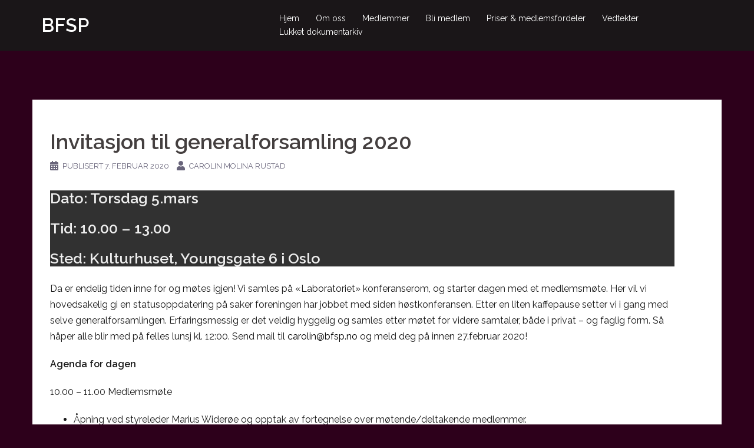

--- FILE ---
content_type: text/html; charset=UTF-8
request_url: https://bfsp.no/index.php/2020/02/07/generalforsamling-2020/
body_size: 10220
content:
<!DOCTYPE html>
<html lang="nb-NO">
<head>
<meta charset="UTF-8">
<meta name="viewport" content="width=device-width, initial-scale=1">
<link rel="profile" href="http://gmpg.org/xfn/11">
<link rel="pingback" href="https://bfsp.no/xmlrpc.php">

<title>Invitasjon til generalforsamling 2020 &#8211; BFSP</title>
<meta name='robots' content='max-image-preview:large' />
<link rel='dns-prefetch' href='//fonts.googleapis.com' />
<link rel="alternate" type="application/rss+xml" title="BFSP &raquo; strøm" href="https://bfsp.no/index.php/feed/" />
<link rel="alternate" type="application/rss+xml" title="BFSP &raquo; kommentarstrøm" href="https://bfsp.no/index.php/comments/feed/" />
<script type="text/javascript">
/* <![CDATA[ */
window._wpemojiSettings = {"baseUrl":"https:\/\/s.w.org\/images\/core\/emoji\/14.0.0\/72x72\/","ext":".png","svgUrl":"https:\/\/s.w.org\/images\/core\/emoji\/14.0.0\/svg\/","svgExt":".svg","source":{"concatemoji":"https:\/\/bfsp.no\/wp-includes\/js\/wp-emoji-release.min.js?ver=6.4.7"}};
/*! This file is auto-generated */
!function(i,n){var o,s,e;function c(e){try{var t={supportTests:e,timestamp:(new Date).valueOf()};sessionStorage.setItem(o,JSON.stringify(t))}catch(e){}}function p(e,t,n){e.clearRect(0,0,e.canvas.width,e.canvas.height),e.fillText(t,0,0);var t=new Uint32Array(e.getImageData(0,0,e.canvas.width,e.canvas.height).data),r=(e.clearRect(0,0,e.canvas.width,e.canvas.height),e.fillText(n,0,0),new Uint32Array(e.getImageData(0,0,e.canvas.width,e.canvas.height).data));return t.every(function(e,t){return e===r[t]})}function u(e,t,n){switch(t){case"flag":return n(e,"\ud83c\udff3\ufe0f\u200d\u26a7\ufe0f","\ud83c\udff3\ufe0f\u200b\u26a7\ufe0f")?!1:!n(e,"\ud83c\uddfa\ud83c\uddf3","\ud83c\uddfa\u200b\ud83c\uddf3")&&!n(e,"\ud83c\udff4\udb40\udc67\udb40\udc62\udb40\udc65\udb40\udc6e\udb40\udc67\udb40\udc7f","\ud83c\udff4\u200b\udb40\udc67\u200b\udb40\udc62\u200b\udb40\udc65\u200b\udb40\udc6e\u200b\udb40\udc67\u200b\udb40\udc7f");case"emoji":return!n(e,"\ud83e\udef1\ud83c\udffb\u200d\ud83e\udef2\ud83c\udfff","\ud83e\udef1\ud83c\udffb\u200b\ud83e\udef2\ud83c\udfff")}return!1}function f(e,t,n){var r="undefined"!=typeof WorkerGlobalScope&&self instanceof WorkerGlobalScope?new OffscreenCanvas(300,150):i.createElement("canvas"),a=r.getContext("2d",{willReadFrequently:!0}),o=(a.textBaseline="top",a.font="600 32px Arial",{});return e.forEach(function(e){o[e]=t(a,e,n)}),o}function t(e){var t=i.createElement("script");t.src=e,t.defer=!0,i.head.appendChild(t)}"undefined"!=typeof Promise&&(o="wpEmojiSettingsSupports",s=["flag","emoji"],n.supports={everything:!0,everythingExceptFlag:!0},e=new Promise(function(e){i.addEventListener("DOMContentLoaded",e,{once:!0})}),new Promise(function(t){var n=function(){try{var e=JSON.parse(sessionStorage.getItem(o));if("object"==typeof e&&"number"==typeof e.timestamp&&(new Date).valueOf()<e.timestamp+604800&&"object"==typeof e.supportTests)return e.supportTests}catch(e){}return null}();if(!n){if("undefined"!=typeof Worker&&"undefined"!=typeof OffscreenCanvas&&"undefined"!=typeof URL&&URL.createObjectURL&&"undefined"!=typeof Blob)try{var e="postMessage("+f.toString()+"("+[JSON.stringify(s),u.toString(),p.toString()].join(",")+"));",r=new Blob([e],{type:"text/javascript"}),a=new Worker(URL.createObjectURL(r),{name:"wpTestEmojiSupports"});return void(a.onmessage=function(e){c(n=e.data),a.terminate(),t(n)})}catch(e){}c(n=f(s,u,p))}t(n)}).then(function(e){for(var t in e)n.supports[t]=e[t],n.supports.everything=n.supports.everything&&n.supports[t],"flag"!==t&&(n.supports.everythingExceptFlag=n.supports.everythingExceptFlag&&n.supports[t]);n.supports.everythingExceptFlag=n.supports.everythingExceptFlag&&!n.supports.flag,n.DOMReady=!1,n.readyCallback=function(){n.DOMReady=!0}}).then(function(){return e}).then(function(){var e;n.supports.everything||(n.readyCallback(),(e=n.source||{}).concatemoji?t(e.concatemoji):e.wpemoji&&e.twemoji&&(t(e.twemoji),t(e.wpemoji)))}))}((window,document),window._wpemojiSettings);
/* ]]> */
</script>
<link rel='stylesheet' id='st-stylesheet-css' href='https://bfsp.no/wp-content/plugins/sydney-toolbox/css/styles.min.css?ver=20220107' type='text/css' media='all' />
<link rel='stylesheet' id='sydney-bootstrap-css' href='https://bfsp.no/wp-content/themes/sydney/css/bootstrap/bootstrap.min.css?ver=1' type='text/css' media='all' />
<style id='wp-emoji-styles-inline-css' type='text/css'>

	img.wp-smiley, img.emoji {
		display: inline !important;
		border: none !important;
		box-shadow: none !important;
		height: 1em !important;
		width: 1em !important;
		margin: 0 0.07em !important;
		vertical-align: -0.1em !important;
		background: none !important;
		padding: 0 !important;
	}
</style>
<link rel='stylesheet' id='wp-block-library-css' href='https://bfsp.no/wp-includes/css/dist/block-library/style.min.css?ver=6.4.7' type='text/css' media='all' />
<style id='classic-theme-styles-inline-css' type='text/css'>
/*! This file is auto-generated */
.wp-block-button__link{color:#fff;background-color:#32373c;border-radius:9999px;box-shadow:none;text-decoration:none;padding:calc(.667em + 2px) calc(1.333em + 2px);font-size:1.125em}.wp-block-file__button{background:#32373c;color:#fff;text-decoration:none}
</style>
<style id='global-styles-inline-css' type='text/css'>
body{--wp--preset--color--black: #000000;--wp--preset--color--cyan-bluish-gray: #abb8c3;--wp--preset--color--white: #ffffff;--wp--preset--color--pale-pink: #f78da7;--wp--preset--color--vivid-red: #cf2e2e;--wp--preset--color--luminous-vivid-orange: #ff6900;--wp--preset--color--luminous-vivid-amber: #fcb900;--wp--preset--color--light-green-cyan: #7bdcb5;--wp--preset--color--vivid-green-cyan: #00d084;--wp--preset--color--pale-cyan-blue: #8ed1fc;--wp--preset--color--vivid-cyan-blue: #0693e3;--wp--preset--color--vivid-purple: #9b51e0;--wp--preset--gradient--vivid-cyan-blue-to-vivid-purple: linear-gradient(135deg,rgba(6,147,227,1) 0%,rgb(155,81,224) 100%);--wp--preset--gradient--light-green-cyan-to-vivid-green-cyan: linear-gradient(135deg,rgb(122,220,180) 0%,rgb(0,208,130) 100%);--wp--preset--gradient--luminous-vivid-amber-to-luminous-vivid-orange: linear-gradient(135deg,rgba(252,185,0,1) 0%,rgba(255,105,0,1) 100%);--wp--preset--gradient--luminous-vivid-orange-to-vivid-red: linear-gradient(135deg,rgba(255,105,0,1) 0%,rgb(207,46,46) 100%);--wp--preset--gradient--very-light-gray-to-cyan-bluish-gray: linear-gradient(135deg,rgb(238,238,238) 0%,rgb(169,184,195) 100%);--wp--preset--gradient--cool-to-warm-spectrum: linear-gradient(135deg,rgb(74,234,220) 0%,rgb(151,120,209) 20%,rgb(207,42,186) 40%,rgb(238,44,130) 60%,rgb(251,105,98) 80%,rgb(254,248,76) 100%);--wp--preset--gradient--blush-light-purple: linear-gradient(135deg,rgb(255,206,236) 0%,rgb(152,150,240) 100%);--wp--preset--gradient--blush-bordeaux: linear-gradient(135deg,rgb(254,205,165) 0%,rgb(254,45,45) 50%,rgb(107,0,62) 100%);--wp--preset--gradient--luminous-dusk: linear-gradient(135deg,rgb(255,203,112) 0%,rgb(199,81,192) 50%,rgb(65,88,208) 100%);--wp--preset--gradient--pale-ocean: linear-gradient(135deg,rgb(255,245,203) 0%,rgb(182,227,212) 50%,rgb(51,167,181) 100%);--wp--preset--gradient--electric-grass: linear-gradient(135deg,rgb(202,248,128) 0%,rgb(113,206,126) 100%);--wp--preset--gradient--midnight: linear-gradient(135deg,rgb(2,3,129) 0%,rgb(40,116,252) 100%);--wp--preset--font-size--small: 13px;--wp--preset--font-size--medium: 20px;--wp--preset--font-size--large: 36px;--wp--preset--font-size--x-large: 42px;--wp--preset--spacing--20: 0.44rem;--wp--preset--spacing--30: 0.67rem;--wp--preset--spacing--40: 1rem;--wp--preset--spacing--50: 1.5rem;--wp--preset--spacing--60: 2.25rem;--wp--preset--spacing--70: 3.38rem;--wp--preset--spacing--80: 5.06rem;--wp--preset--shadow--natural: 6px 6px 9px rgba(0, 0, 0, 0.2);--wp--preset--shadow--deep: 12px 12px 50px rgba(0, 0, 0, 0.4);--wp--preset--shadow--sharp: 6px 6px 0px rgba(0, 0, 0, 0.2);--wp--preset--shadow--outlined: 6px 6px 0px -3px rgba(255, 255, 255, 1), 6px 6px rgba(0, 0, 0, 1);--wp--preset--shadow--crisp: 6px 6px 0px rgba(0, 0, 0, 1);}:where(.is-layout-flex){gap: 0.5em;}:where(.is-layout-grid){gap: 0.5em;}body .is-layout-flow > .alignleft{float: left;margin-inline-start: 0;margin-inline-end: 2em;}body .is-layout-flow > .alignright{float: right;margin-inline-start: 2em;margin-inline-end: 0;}body .is-layout-flow > .aligncenter{margin-left: auto !important;margin-right: auto !important;}body .is-layout-constrained > .alignleft{float: left;margin-inline-start: 0;margin-inline-end: 2em;}body .is-layout-constrained > .alignright{float: right;margin-inline-start: 2em;margin-inline-end: 0;}body .is-layout-constrained > .aligncenter{margin-left: auto !important;margin-right: auto !important;}body .is-layout-constrained > :where(:not(.alignleft):not(.alignright):not(.alignfull)){max-width: var(--wp--style--global--content-size);margin-left: auto !important;margin-right: auto !important;}body .is-layout-constrained > .alignwide{max-width: var(--wp--style--global--wide-size);}body .is-layout-flex{display: flex;}body .is-layout-flex{flex-wrap: wrap;align-items: center;}body .is-layout-flex > *{margin: 0;}body .is-layout-grid{display: grid;}body .is-layout-grid > *{margin: 0;}:where(.wp-block-columns.is-layout-flex){gap: 2em;}:where(.wp-block-columns.is-layout-grid){gap: 2em;}:where(.wp-block-post-template.is-layout-flex){gap: 1.25em;}:where(.wp-block-post-template.is-layout-grid){gap: 1.25em;}.has-black-color{color: var(--wp--preset--color--black) !important;}.has-cyan-bluish-gray-color{color: var(--wp--preset--color--cyan-bluish-gray) !important;}.has-white-color{color: var(--wp--preset--color--white) !important;}.has-pale-pink-color{color: var(--wp--preset--color--pale-pink) !important;}.has-vivid-red-color{color: var(--wp--preset--color--vivid-red) !important;}.has-luminous-vivid-orange-color{color: var(--wp--preset--color--luminous-vivid-orange) !important;}.has-luminous-vivid-amber-color{color: var(--wp--preset--color--luminous-vivid-amber) !important;}.has-light-green-cyan-color{color: var(--wp--preset--color--light-green-cyan) !important;}.has-vivid-green-cyan-color{color: var(--wp--preset--color--vivid-green-cyan) !important;}.has-pale-cyan-blue-color{color: var(--wp--preset--color--pale-cyan-blue) !important;}.has-vivid-cyan-blue-color{color: var(--wp--preset--color--vivid-cyan-blue) !important;}.has-vivid-purple-color{color: var(--wp--preset--color--vivid-purple) !important;}.has-black-background-color{background-color: var(--wp--preset--color--black) !important;}.has-cyan-bluish-gray-background-color{background-color: var(--wp--preset--color--cyan-bluish-gray) !important;}.has-white-background-color{background-color: var(--wp--preset--color--white) !important;}.has-pale-pink-background-color{background-color: var(--wp--preset--color--pale-pink) !important;}.has-vivid-red-background-color{background-color: var(--wp--preset--color--vivid-red) !important;}.has-luminous-vivid-orange-background-color{background-color: var(--wp--preset--color--luminous-vivid-orange) !important;}.has-luminous-vivid-amber-background-color{background-color: var(--wp--preset--color--luminous-vivid-amber) !important;}.has-light-green-cyan-background-color{background-color: var(--wp--preset--color--light-green-cyan) !important;}.has-vivid-green-cyan-background-color{background-color: var(--wp--preset--color--vivid-green-cyan) !important;}.has-pale-cyan-blue-background-color{background-color: var(--wp--preset--color--pale-cyan-blue) !important;}.has-vivid-cyan-blue-background-color{background-color: var(--wp--preset--color--vivid-cyan-blue) !important;}.has-vivid-purple-background-color{background-color: var(--wp--preset--color--vivid-purple) !important;}.has-black-border-color{border-color: var(--wp--preset--color--black) !important;}.has-cyan-bluish-gray-border-color{border-color: var(--wp--preset--color--cyan-bluish-gray) !important;}.has-white-border-color{border-color: var(--wp--preset--color--white) !important;}.has-pale-pink-border-color{border-color: var(--wp--preset--color--pale-pink) !important;}.has-vivid-red-border-color{border-color: var(--wp--preset--color--vivid-red) !important;}.has-luminous-vivid-orange-border-color{border-color: var(--wp--preset--color--luminous-vivid-orange) !important;}.has-luminous-vivid-amber-border-color{border-color: var(--wp--preset--color--luminous-vivid-amber) !important;}.has-light-green-cyan-border-color{border-color: var(--wp--preset--color--light-green-cyan) !important;}.has-vivid-green-cyan-border-color{border-color: var(--wp--preset--color--vivid-green-cyan) !important;}.has-pale-cyan-blue-border-color{border-color: var(--wp--preset--color--pale-cyan-blue) !important;}.has-vivid-cyan-blue-border-color{border-color: var(--wp--preset--color--vivid-cyan-blue) !important;}.has-vivid-purple-border-color{border-color: var(--wp--preset--color--vivid-purple) !important;}.has-vivid-cyan-blue-to-vivid-purple-gradient-background{background: var(--wp--preset--gradient--vivid-cyan-blue-to-vivid-purple) !important;}.has-light-green-cyan-to-vivid-green-cyan-gradient-background{background: var(--wp--preset--gradient--light-green-cyan-to-vivid-green-cyan) !important;}.has-luminous-vivid-amber-to-luminous-vivid-orange-gradient-background{background: var(--wp--preset--gradient--luminous-vivid-amber-to-luminous-vivid-orange) !important;}.has-luminous-vivid-orange-to-vivid-red-gradient-background{background: var(--wp--preset--gradient--luminous-vivid-orange-to-vivid-red) !important;}.has-very-light-gray-to-cyan-bluish-gray-gradient-background{background: var(--wp--preset--gradient--very-light-gray-to-cyan-bluish-gray) !important;}.has-cool-to-warm-spectrum-gradient-background{background: var(--wp--preset--gradient--cool-to-warm-spectrum) !important;}.has-blush-light-purple-gradient-background{background: var(--wp--preset--gradient--blush-light-purple) !important;}.has-blush-bordeaux-gradient-background{background: var(--wp--preset--gradient--blush-bordeaux) !important;}.has-luminous-dusk-gradient-background{background: var(--wp--preset--gradient--luminous-dusk) !important;}.has-pale-ocean-gradient-background{background: var(--wp--preset--gradient--pale-ocean) !important;}.has-electric-grass-gradient-background{background: var(--wp--preset--gradient--electric-grass) !important;}.has-midnight-gradient-background{background: var(--wp--preset--gradient--midnight) !important;}.has-small-font-size{font-size: var(--wp--preset--font-size--small) !important;}.has-medium-font-size{font-size: var(--wp--preset--font-size--medium) !important;}.has-large-font-size{font-size: var(--wp--preset--font-size--large) !important;}.has-x-large-font-size{font-size: var(--wp--preset--font-size--x-large) !important;}
.wp-block-navigation a:where(:not(.wp-element-button)){color: inherit;}
:where(.wp-block-post-template.is-layout-flex){gap: 1.25em;}:where(.wp-block-post-template.is-layout-grid){gap: 1.25em;}
:where(.wp-block-columns.is-layout-flex){gap: 2em;}:where(.wp-block-columns.is-layout-grid){gap: 2em;}
.wp-block-pullquote{font-size: 1.5em;line-height: 1.6;}
</style>
<link rel='stylesheet' id='contact-form-7-css' href='https://bfsp.no/wp-content/plugins/contact-form-7/includes/css/styles.css?ver=5.1.7' type='text/css' media='all' />
<link rel='stylesheet' id='sydney-google-fonts-css' href='https://fonts.googleapis.com/css?family=Raleway%3A400%2C600&#038;subset=latin&#038;display=swap' type='text/css' media='all' />
<link rel='stylesheet' id='sydney-style-css' href='https://bfsp.no/wp-content/themes/sydney/style.css?ver=20200129' type='text/css' media='all' />
<style id='sydney-style-inline-css' type='text/css'>
.site-header { background-color:rgba(25,25,25,0.9);}
body, #mainnav ul ul a { font-family:Raleway;}
h1, h2, h3, h4, h5, h6, #mainnav ul li a, .portfolio-info, .roll-testimonials .name, .roll-team .team-content .name, .roll-team .team-item .team-pop .name, .roll-tabs .menu-tab li a, .roll-testimonials .name, .roll-project .project-filter li a, .roll-button, .roll-counter .name-count, .roll-counter .numb-count button, input[type="button"], input[type="reset"], input[type="submit"] { font-family:Raleway;}
.site-title { font-size:32px; }
.site-description { font-size:16px; }
#mainnav ul li a { font-size:14px; }
h1 { font-size:52px; }
h2 { font-size:42px; }
h3 { font-size:32px; }
h4 { font-size:25px; }
h5 { font-size:20px; }
h6 { font-size:18px; }
body { font-size:16px; }
.single .hentry .title-post { font-size:36px; }
.header-image { background-size:cover;}
.header-image { height:600px; }
.read-more-gt,.widget-area .widget_fp_social a,#mainnav ul li a:hover, .sydney_contact_info_widget span, .roll-team .team-content .name,.roll-team .team-item .team-pop .team-social li:hover a,.roll-infomation li.address:before,.roll-infomation li.phone:before,.roll-infomation li.email:before,.roll-testimonials .name,.roll-button.border,.roll-button:hover,.roll-icon-list .icon i,.roll-icon-list .content h3 a:hover,.roll-icon-box.white .content h3 a,.roll-icon-box .icon i,.roll-icon-box .content h3 a:hover,.switcher-container .switcher-icon a:focus,.go-top:hover,.hentry .meta-post a:hover,#mainnav > ul > li > a.active, #mainnav > ul > li > a:hover, button:hover, input[type="button"]:hover, input[type="reset"]:hover, input[type="submit"]:hover, .text-color, .social-menu-widget a, .social-menu-widget a:hover, .archive .team-social li a, a, h1 a, h2 a, h3 a, h4 a, h5 a, h6 a,.classic-alt .meta-post a,.single .hentry .meta-post a, .content-area.modern .hentry .meta-post span:before, .content-area.modern .post-cat { color:#000000}
.reply,.woocommerce div.product .woocommerce-tabs ul.tabs li.active,.woocommerce #respond input#submit,.woocommerce a.button,.woocommerce button.button,.woocommerce input.button,.project-filter li a.active, .project-filter li a:hover,.preloader .pre-bounce1, .preloader .pre-bounce2,.roll-team .team-item .team-pop,.roll-progress .progress-animate,.roll-socials li a:hover,.roll-project .project-item .project-pop,.roll-project .project-filter li.active,.roll-project .project-filter li:hover,.roll-button.light:hover,.roll-button.border:hover,.roll-button,.roll-icon-box.white .icon,.owl-theme .owl-controls .owl-page.active span,.owl-theme .owl-controls.clickable .owl-page:hover span,.go-top,.bottom .socials li:hover a,.sidebar .widget:before,.blog-pagination ul li.active,.blog-pagination ul li:hover a,.content-area .hentry:after,.text-slider .maintitle:after,.error-wrap #search-submit:hover,#mainnav .sub-menu li:hover > a,#mainnav ul li ul:after, button, input[type="button"], input[type="reset"], input[type="submit"], .panel-grid-cell .widget-title:after { background-color:#000000}
.roll-socials li a:hover,.roll-socials li a,.roll-button.light:hover,.roll-button.border,.roll-button,.roll-icon-list .icon,.roll-icon-box .icon,.owl-theme .owl-controls .owl-page span,.comment .comment-detail,.widget-tags .tag-list a:hover,.blog-pagination ul li,.hentry blockquote,.error-wrap #search-submit:hover,textarea:focus,input[type="text"]:focus,input[type="password"]:focus,input[type="datetime"]:focus,input[type="datetime-local"]:focus,input[type="date"]:focus,input[type="month"]:focus,input[type="time"]:focus,input[type="week"]:focus,input[type="number"]:focus,input[type="email"]:focus,input[type="url"]:focus,input[type="search"]:focus,input[type="tel"]:focus,input[type="color"]:focus, button, input[type="button"], input[type="reset"], input[type="submit"], .archive .team-social li a { border-color:#000000}
.go-top:hover svg,.sydney_contact_info_widget span { fill:#000000;}
.site-header.float-header { background-color:rgba(25,25,25,0.9);}
@media only screen and (max-width: 1024px) { .site-header { background-color:#191919;}}
.site-title a, .site-title a:hover { color:#ffffff}
.site-description { color:#ffffff}
#mainnav ul li a, #mainnav ul li::before { color:#ffffff}
#mainnav .sub-menu li a { color:#ffffff}
#mainnav .sub-menu li a { background:#1c1c1c}
.text-slider .maintitle, .text-slider .subtitle { color:#ffffff}
body { color:#191919}
#secondary { background-color:#ffffff}
#secondary, #secondary a { color:#767676}
.footer-widgets { background-color:#252525}
.btn-menu .sydney-svg-icon { fill:#ffffff}
#mainnav ul li a:hover { color:#d65050}
.site-footer { background-color:#1c1c1c}
.site-footer,.site-footer a { color:#666666}
.overlay { background-color:#000000}
.page-wrap { padding-top:83px;}
.page-wrap { padding-bottom:100px;}
.slide-inner { display:none;}
.slide-inner.text-slider-stopped { display:block;}
@media only screen and (max-width: 1025px) {		
			.mobile-slide {
				display: block;
			}
			.slide-item {
				background-image: none !important;
			}
			.header-slider {
			}
			.slide-item {
				height: auto !important;
			}
			.slide-inner {
				min-height: initial;
			} 
		}
@media only screen and (max-width: 780px) { 
    	h1 { font-size: 32px;}
		h2 { font-size: 28px;}
		h3 { font-size: 22px;}
		h4 { font-size: 18px;}
		h5 { font-size: 16px;}
		h6 { font-size: 14px;}
    }

</style>
<!--[if lte IE 9]>
<link rel='stylesheet' id='sydney-ie9-css' href='https://bfsp.no/wp-content/themes/sydney/css/ie9.css?ver=6.4.7' type='text/css' media='all' />
<![endif]-->
<script type="text/javascript" src="https://bfsp.no/wp-includes/js/jquery/jquery.min.js?ver=3.7.1" id="jquery-core-js"></script>
<script type="text/javascript" src="https://bfsp.no/wp-includes/js/jquery/jquery-migrate.min.js?ver=3.4.1" id="jquery-migrate-js"></script>
<link rel="https://api.w.org/" href="https://bfsp.no/index.php/wp-json/" /><link rel="alternate" type="application/json" href="https://bfsp.no/index.php/wp-json/wp/v2/posts/1863" /><link rel="EditURI" type="application/rsd+xml" title="RSD" href="https://bfsp.no/xmlrpc.php?rsd" />
<meta name="generator" content="WordPress 6.4.7" />
<link rel="canonical" href="https://bfsp.no/index.php/2020/02/07/generalforsamling-2020/" />
<link rel='shortlink' href='https://bfsp.no/?p=1863' />
<link rel="alternate" type="application/json+oembed" href="https://bfsp.no/index.php/wp-json/oembed/1.0/embed?url=https%3A%2F%2Fbfsp.no%2Findex.php%2F2020%2F02%2F07%2Fgeneralforsamling-2020%2F" />
<link rel="alternate" type="text/xml+oembed" href="https://bfsp.no/index.php/wp-json/oembed/1.0/embed?url=https%3A%2F%2Fbfsp.no%2Findex.php%2F2020%2F02%2F07%2Fgeneralforsamling-2020%2F&#038;format=xml" />
			<style>
				.sydney-svg-icon {
					display: inline-block;
					width: 16px;
					height: 16px;
					vertical-align: middle;
					line-height: 1;
				}
				.team-item .team-social li .sydney-svg-icon {
					width: 14px;
				}
				.roll-team:not(.style1) .team-item .team-social li .sydney-svg-icon {
					fill: #fff;
				}
				.team-item .team-social li:hover .sydney-svg-icon {
					fill: #000;
				}
				.team_hover_edits .team-social li a .sydney-svg-icon {
					fill: #000;
				}
				.team_hover_edits .team-social li:hover a .sydney-svg-icon {
					fill: #fff;
				}	
				.single-sydney-projects .entry-thumb {
					text-align: left;
				}	

			</style>
		<style type="text/css" id="custom-background-css">
body.custom-background { background-color: #2d001b; }
</style>
	<link rel="icon" href="https://bfsp.no/wp-content/uploads/2016/01/cropped-favicon-32x32.jpg" sizes="32x32" />
<link rel="icon" href="https://bfsp.no/wp-content/uploads/2016/01/cropped-favicon-192x192.jpg" sizes="192x192" />
<link rel="apple-touch-icon" href="https://bfsp.no/wp-content/uploads/2016/01/cropped-favicon-180x180.jpg" />
<meta name="msapplication-TileImage" content="https://bfsp.no/wp-content/uploads/2016/01/cropped-favicon-270x270.jpg" />
</head>

<body class="post-template-default single single-post postid-1863 single-format-standard custom-background group-blog elementor-default elementor-kit-2112">

	<div class="preloader">
	    <div class="spinner">
	        <div class="pre-bounce1"></div>
	        <div class="pre-bounce2"></div>
	    </div>
	</div>
	
<div id="page" class="hfeed site">
	<a class="skip-link screen-reader-text" href="#content">Hopp til innhold</a>

		
	<div class="header-clone"></div>

	
	<header id="masthead" class="site-header" role="banner">
		<div class="header-wrap">
            <div class="container">
                <div class="row">
				<div class="col-md-4 col-sm-8 col-xs-12">
		        					<h1 class="site-title"><a href="https://bfsp.no/" rel="home">BFSP</a></h1>
					<h2 class="site-description"></h2>	        
		        				</div>
				<div class="col-md-8 col-sm-4 col-xs-12">
					<div class="btn-menu"><i class="sydney-svg-icon"><svg xmlns="http://www.w3.org/2000/svg" viewBox="0 0 448 512"><path d="M16 132h416c8.837 0 16-7.163 16-16V76c0-8.837-7.163-16-16-16H16C7.163 60 0 67.163 0 76v40c0 8.837 7.163 16 16 16zm0 160h416c8.837 0 16-7.163 16-16v-40c0-8.837-7.163-16-16-16H16c-8.837 0-16 7.163-16 16v40c0 8.837 7.163 16 16 16zm0 160h416c8.837 0 16-7.163 16-16v-40c0-8.837-7.163-16-16-16H16c-8.837 0-16 7.163-16 16v40c0 8.837 7.163 16 16 16z" /></svg></i></div>
					<nav id="mainnav" class="mainnav" role="navigation">
						<div class="menu-medlemmer-container"><ul id="menu-medlemmer" class="menu"><li id="menu-item-338" class="menu-item menu-item-type-custom menu-item-object-custom menu-item-home menu-item-338"><a href="https://bfsp.no">Hjem</a></li>
<li id="menu-item-346" class="menu-item menu-item-type-post_type menu-item-object-page menu-item-346"><a href="https://bfsp.no/index.php/kontakt/">Om oss</a></li>
<li id="menu-item-2216" class="menu-item menu-item-type-post_type menu-item-object-page menu-item-2216"><a href="https://bfsp.no/index.php/medlemmer/">Medlemmer</a></li>
<li id="menu-item-211" class="menu-item menu-item-type-post_type menu-item-object-page menu-item-211"><a href="https://bfsp.no/index.php/soknad/">Bli medlem</a></li>
<li id="menu-item-208" class="menu-item menu-item-type-post_type menu-item-object-page menu-item-208"><a href="https://bfsp.no/index.php/priser/">Priser &#038; medlemsfordeler</a></li>
<li id="menu-item-210" class="menu-item menu-item-type-post_type menu-item-object-page menu-item-210"><a href="https://bfsp.no/index.php/vedtekter/">Vedtekter</a></li>
<li id="menu-item-247" class="menu-item menu-item-type-post_type menu-item-object-page menu-item-247"><a href="https://bfsp.no/index.php/dokumentarkiv/">Lukket dokumentarkiv</a></li>
</ul></div>					</nav><!-- #site-navigation -->
				</div>
				</div>
			</div>
		</div>
	</header><!-- #masthead -->

	
	<div class="sydney-hero-area">
				<div class="header-image">
						<img class="header-inner" src="https://bfsp.no/wp-content/uploads/2020/07/bg10.jpg" width="1694" alt="BFSP" title="BFSP">
		</div>
		
			</div>

	
	<div id="content" class="page-wrap">
		<div class="container content-wrapper">
			<div class="row">	
	
	
	<div id="primary" class="content-area col-md-9 fullwidth">

		
		<main id="main" class="post-wrap" role="main">

		
			
<article id="post-1863" class="post-1863 post type-post status-publish format-standard has-post-thumbnail hentry category-siste-nytt">
	
	
	<header class="entry-header">
		
		<div class="meta-post">
					</div>

		<h1 class="title-post entry-title">Invitasjon til generalforsamling 2020</h1>
				<div class="single-meta">
			<span class="posted-on"><i class="sydney-svg-icon"><svg xmlns="http://www.w3.org/2000/svg" viewBox="0 0 448 512"><path d="M0 464c0 26.5 21.5 48 48 48h352c26.5 0 48-21.5 48-48V192H0v272zm320-196c0-6.6 5.4-12 12-12h40c6.6 0 12 5.4 12 12v40c0 6.6-5.4 12-12 12h-40c-6.6 0-12-5.4-12-12v-40zm0 128c0-6.6 5.4-12 12-12h40c6.6 0 12 5.4 12 12v40c0 6.6-5.4 12-12 12h-40c-6.6 0-12-5.4-12-12v-40zM192 268c0-6.6 5.4-12 12-12h40c6.6 0 12 5.4 12 12v40c0 6.6-5.4 12-12 12h-40c-6.6 0-12-5.4-12-12v-40zm0 128c0-6.6 5.4-12 12-12h40c6.6 0 12 5.4 12 12v40c0 6.6-5.4 12-12 12h-40c-6.6 0-12-5.4-12-12v-40zM64 268c0-6.6 5.4-12 12-12h40c6.6 0 12 5.4 12 12v40c0 6.6-5.4 12-12 12H76c-6.6 0-12-5.4-12-12v-40zm0 128c0-6.6 5.4-12 12-12h40c6.6 0 12 5.4 12 12v40c0 6.6-5.4 12-12 12H76c-6.6 0-12-5.4-12-12v-40zM400 64h-48V16c0-8.8-7.2-16-16-16h-32c-8.8 0-16 7.2-16 16v48H160V16c0-8.8-7.2-16-16-16h-32c-8.8 0-16 7.2-16 16v48H48C21.5 64 0 85.5 0 112v48h448v-48c0-26.5-21.5-48-48-48z" /></svg></i>Publisert <a href="https://bfsp.no/index.php/2020/02/07/generalforsamling-2020/" rel="bookmark"><time class="entry-date published" datetime="2020-02-07T11:50:58+01:00">7. februar 2020</time><time class="updated" datetime="2020-03-25T10:47:02+01:00">25. mars 2020</time></a></span><span class="byline"> <i class="sydney-svg-icon"><svg xmlns="http://www.w3.org/2000/svg" viewBox="0 0 448 512"><path d="M224 256c70.7 0 128-57.3 128-128S294.7 0 224 0 96 57.3 96 128s57.3 128 128 128zm89.6 32h-16.7c-22.2 10.2-46.9 16-72.9 16s-50.6-5.8-72.9-16h-16.7C60.2 288 0 348.2 0 422.4V464c0 26.5 21.5 48 48 48h352c26.5 0 48-21.5 48-48v-41.6c0-74.2-60.2-134.4-134.4-134.4z" /></svg></i><span class="author vcard"><a class="url fn n" href="https://bfsp.no/index.php/author/carolin/">Carolin Molina Rustad</a></span></span>		</div><!-- .entry-meta -->
			</header><!-- .entry-header -->

	
	<div class="entry-content">
		
<p></p>



<div class="wp-block-group alignwide has-very-dark-gray-background-color has-background"><div class="wp-block-group__inner-container is-layout-flow wp-block-group-is-layout-flow">
<div class="wp-block-group"><div class="wp-block-group__inner-container is-layout-flow wp-block-group-is-layout-flow">
<h4 class="has-very-light-gray-color has-text-color wp-block-heading">Dato: Torsdag 5.mars</h4>



<h4 class="has-very-light-gray-color has-text-color wp-block-heading">Tid: 10.00 &#8211; 13.00</h4>



<h4 class="has-very-light-gray-color has-text-color wp-block-heading">Sted: Kulturhuset, Youngsgate 6 i Oslo</h4>
</div></div>
</div></div>



<p>Da er endelig tiden inne for og møtes igjen! Vi samles på &laquo;Laboratoriet&raquo; konferanserom, og starter dagen med et medlemsmøte. Her vil vi hovedsakelig gi en statusoppdatering på saker foreningen har jobbet med siden høstkonferansen. Etter en liten kaffepause setter vi i gang med selve generalforsamlingen. Erfaringsmessig er det veldig hyggelig og samles etter møtet for videre samtaler, både i privat &#8211; og faglig form. Så håper alle blir med på felles lunsj kl. 12:00. Send mail til <a href="mailto:carolin@bfsp.no">carolin@bfsp.no</a> og meld deg på innen 27.februar 2020! </p>



<p></p>



<p><strong>Agenda</strong> <strong>for dagen </strong></p>



<p>10.00 &#8211; 11.00 Medlemsmøte</p>



<ul><li>Åpning ved styreleder Marius Widerøe og opptak av fortegnelse over møtende/deltakende medlemmer.</li><li>Statusoppdatering.<ul><li>Sikkerhetskurs rigg</li><li>MVA </li><li>Virke </li></ul><ul><li>Utdanning for teknikere</li></ul></li><li>Hvordan kan coronaviruset påvirke bransjen i 2020?</li><li>Prioriteringer for BFSP videre og innspill til høstkonferansen.</li></ul>



<p class="has-text-color has-vivid-red-color"><em><strong>10 minutter pause</strong></em></p>



<p>11.10 &#8211; 12.15 Generalforsamling</p>



<ul><li>Valg av møteleder og protokollunderskrivere (minst en person i tillegg til møteleder).</li><li>Godkjenning av innkalling og dagsorden.</li><li>Status regnskap.&nbsp;<ul><li>Godkjenning av årsregnskap, årsberetning og revisjonsberetning for 2019.</li></ul><ul><li>Godkjenning av budsjett 2020.</li></ul></li><li>Styrevalg.<ul><li>Fire av styrets nåværende medlemmer samt to nye representanter står for valg.</li></ul></li><li>Ordet er fritt.</li></ul>



<p class="has-text-color has-vivid-red-color"><em><strong>Bord reservert i &laquo;Drivhuset&raquo; til felles lunsj. </strong></em></p>



<div class="wp-block-group has-vivid-red-background-color has-background"><div class="wp-block-group__inner-container is-layout-flow wp-block-group-is-layout-flow">
<div class="wp-block-group"><div class="wp-block-group__inner-container is-layout-flow wp-block-group-is-layout-flow">
<pre class="wp-block-preformatted"><strong>Fint om du kommer med tilbakemelding til <a href="mailto:carolin@bfsp.no">carolin@bfsp.no</a>&nbsp;innen torsdag 27.02.20&nbsp;på hvor mange som evt. deltar fra din bedrift.</strong></pre>
</div></div>
</div></div>


<p>Invitasjon i pdf: </p>


<div class="wp-block-file"><a href="https://bfsp.no/wp-content/uploads/2020/03/Invitasjon-BFSP-generalforsamling-2020.pdf">Invitasjon-BFSP-generalforsamling-2020</a><a href="https://bfsp.no/wp-content/uploads/2020/03/Invitasjon-BFSP-generalforsamling-2020.pdf" class="wp-block-file__button" download>Download</a></div>



<p></p>


<p><br /><!--/codes_iframe--></p>			</div><!-- .entry-content -->

	<footer class="entry-footer">
			</footer><!-- .entry-footer -->

	
</article><!-- #post-## -->

				<nav class="navigation post-navigation" role="navigation">
		<h2 class="screen-reader-text">Innleggsnavigasjon</h2>
		<div class="nav-links clearfix">
			<div class="nav-previous"><span>&#10229;</span><a href="https://bfsp.no/index.php/2020/01/23/bransjestandard-for-merverdiavgift/" rel="prev">Bransjestandard for merverdiavgift</a></div><div class="nav-next"><a href="https://bfsp.no/index.php/2020/03/06/fire-nye-styremedlemmer/" rel="next">Fire nye styremedlemmer</a><span>&#10230;</span></div>		</div><!-- .nav-links -->
	</nav><!-- .navigation -->
	
			
		
		</main><!-- #main -->
	</div><!-- #primary -->

	
			</div>
		</div>
	</div><!-- #content -->

	
			

	
	<div id="sidebar-footer" class="footer-widgets widget-area" role="complementary">
		<div class="container">
							<div class="sidebar-column col-md-4">
					<aside id="text-2" class="widget widget_text"><h3 class="widget-title">BFSP</h3>			<div class="textwidget"><p>Bransjeforeningen for sceneteknisk produksjon<br />
c/o Konsertsystemer LLB AS<br />
Sven Oftedals vei 6<br />
0950 Oslo</p>
<p>Orgnr: 915 774 814<br />
E-post: <a href="mailto:post@bfsp.no">post@bfsp.no</a></p>
</div>
		</aside>				</div>
				
							<div class="sidebar-column col-md-4">
					<aside id="text-5" class="widget widget_text"><h3 class="widget-title">Styrerepresentanter</h3>			<div class="textwidget"><p>• <a href="mailto:marius@konsertsystemer.no">Marius Widerøe</a><br />
• <a href="mailto:trond@honefoss-lyd.no">Trond Løland</a><br />
• <a href="mailto:jens@hovewest.no">Jens Løvaas Berg</a><br />
• <a href="mailto:morten.bakke@spectre.no">Morten Bakke</a><br />
• <a href="mailto:andreas.lekven@brightgroup.com">Andreas Lekven</a><br />
• <a href="mailto:oyvind@audionor.no">Øyvind Stenersen</a></p>
</div>
		</aside>				</div>
				
							<div class="sidebar-column col-md-4">
					<aside id="text-7" class="widget widget_text"><h3 class="widget-title">Daglig leder</h3>			<div class="textwidget"><ul>
<li><a href="mailto:carolin@bfsp.no">Carolin Molina Rustad</a></li>
</ul>
</div>
		</aside>				</div>
				
				
		</div>	
	</div>	
    <a class="go-top"><i class="sydney-svg-icon"><svg xmlns="http://www.w3.org/2000/svg" viewBox="0 0 448 512"><path d="M240.971 130.524l194.343 194.343c9.373 9.373 9.373 24.569 0 33.941l-22.667 22.667c-9.357 9.357-24.522 9.375-33.901.04L224 227.495 69.255 381.516c-9.379 9.335-24.544 9.317-33.901-.04l-22.667-22.667c-9.373-9.373-9.373-24.569 0-33.941L207.03 130.525c9.372-9.373 24.568-9.373 33.941-.001z" /></svg></i></a>
		
	<footer id="colophon" class="site-footer" role="contentinfo">
		<div class="site-info container">
			<a href="https://nb.wordpress.org/">Stolt drevet av WordPress</a>
			<span class="sep"> | </span>
			Tema: <a href="https://athemes.com/theme/sydney" rel="nofollow">Sydney</a> av aThemes.		</div><!-- .site-info -->
	</footer><!-- #colophon -->

	
</div><!-- #page -->

<script type="text/javascript" src="https://bfsp.no/wp-content/plugins/sydney-toolbox/js/main-legacy.js?ver=20211217" id="st-carousel-js"></script>
<script type="text/javascript" id="contact-form-7-js-extra">
/* <![CDATA[ */
var wpcf7 = {"apiSettings":{"root":"https:\/\/bfsp.no\/index.php\/wp-json\/contact-form-7\/v1","namespace":"contact-form-7\/v1"}};
/* ]]> */
</script>
<script type="text/javascript" src="https://bfsp.no/wp-content/plugins/contact-form-7/includes/js/scripts.js?ver=5.1.7" id="contact-form-7-js"></script>
<script type="text/javascript" src="https://bfsp.no/wp-content/themes/sydney/js/scripts.js?ver=6.4.7" id="sydney-scripts-js"></script>
<script type="text/javascript" src="https://bfsp.no/wp-content/themes/sydney/js/main.min.js?ver=20180716" id="sydney-main-js"></script>
	<script>
	/(trident|msie)/i.test(navigator.userAgent)&&document.getElementById&&window.addEventListener&&window.addEventListener("hashchange",function(){var t,e=location.hash.substring(1);/^[A-z0-9_-]+$/.test(e)&&(t=document.getElementById(e))&&(/^(?:a|select|input|button|textarea)$/i.test(t.tagName)||(t.tabIndex=-1),t.focus())},!1);
	</script>
	
</body>
</html>
